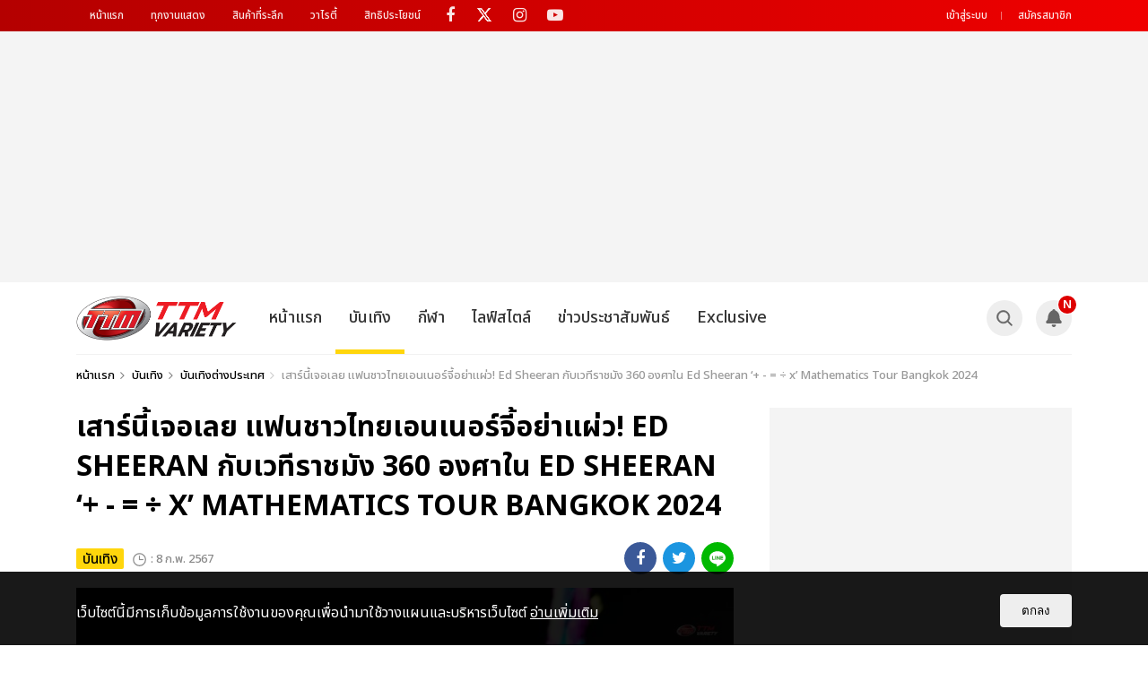

--- FILE ---
content_type: text/html; charset=UTF-8
request_url: https://www.thaiticketmajor.com/variety/ent/15298/
body_size: 15033
content:
<!DOCTYPE html>
<html lang="en" >
	<head  prefix="og: https://ogp.me/ns# fb: https://ogp.me/ns/fb# website: https://ogp.me/ns/website#" >
	<meta charset="utf-8">
	<link rel="alternate" type="application/rss+xml" title="TTM Variety" href="https://www.thaiticketmajor.com/variety/feed.php" />
	<meta http-equiv="X-UA-Compatible" content="IE=edge,chrome=1">
	<meta name="apple-mobile-web-app-capable" content="yes" />
	<meta name="apple-mobile-web-app-title" content="TTM Variety">
	<meta name="viewport" content="width=device-width, height=device-height, initial-scale=1, maximum-scale=1">
	<title>เสาร์นี้เจอเลย แฟนชาวไทยเอนเนอร์จี้อย่าแผ่ว! Ed Sheeran กับเวทีราชมัง 360 องศาใน Ed Sheeran ‘+ - = ÷ x’ Mathematics Tour Bangkok 2024</title>
	<meta name="description"		content="อีกไม่กี่วันเท่านั้น ที่เหล่าคนรัก “Ed Sheeran” (เอ็ด ชีแรน) จะได้มาเจอกันในคอนเสิร์ตใหญ่ “Ed Sheeran ‘+ - = ÷ x’ Mathematics Tour Bangkok 2024” (เอ็ด ชีแรน เดอะ แมทธิเมติกส์ ทัวร์ แบงค็อก 2024)">
	<meta name="keywords"			content="Ed Sheeran, Ed Sheeran ‘+ - = ÷ x’ Mathematics Tour Bangkok 2024">
	<meta name="author"				content="https://www.facebook.com/ThaiTicketMajor/">
		<meta property="og:url"			content="https://www.thaiticketmajor.com/variety/ent/15298/" />
	<meta property="og:title"		content="เสาร์นี้เจอเลย แฟนชาวไทยเอนเนอร์จี้อย่าแผ่ว! Ed Sheeran กับเวทีราชมัง 360 องศาใน Ed Sheeran ‘+ - = ÷ x’ Mathematics Tour Bangkok 2024" />
	<meta property="og:description"	content="อีกไม่กี่วันเท่านั้น ที่เหล่าคนรัก “Ed Sheeran” (เอ็ด ชีแรน) จะได้มาเจอกันในคอนเสิร์ตใหญ่ “Ed Sheeran ‘+ - = ÷ x’ Mathematics Tour Bangkok 2024” (เอ็ด ชีแรน เดอะ แมทธิเมติกส์ ทัวร์ แบงค็อก 2024)" />
	<meta property="og:image"		content="https://www.thaiticketmajor.com/variety/img_news/title/original1/0298/15298/title_ttmnews_15298-20240208110159.jpg" />
	<meta property="article:publisher" content="https://www.facebook.com/ThaiTicketMajor/" />
	<meta property="article:author" content="https://www.facebook.com/ThaiTicketMajor/" />
	<meta property="og:site_name" content="TTM Variety">
	<meta property="og:type"		content="article" />
	<meta property="fb:app_id" 	content="326324767913792" />
	<meta name="twitter:card" content="summary_large_image">
	<meta name="twitter:site" content="@ThaiTicketMajor">
	<meta name="twitter:creator" content="@ThaiTicketMajor">
	<meta name="twitter:title" content="เสาร์นี้เจอเลย แฟนชาวไทยเอนเนอร์จี้อย่าแผ่ว! Ed Sheeran กับเวทีราชมัง 360 องศาใน Ed Sheeran ‘+ - = ÷ x’ Mathematics Tour Bangkok 2024">
	<meta name="twitter:description" content="อีกไม่กี่วันเท่านั้น ที่เหล่าคนรัก “Ed Sheeran” (เอ็ด ชีแรน) จะได้มาเจอกันในคอนเสิร์ตใหญ่ “Ed Sheeran ‘+ - = ÷ x’ Mathematics Tour Bangkok 2024” (เอ็ด ชีแรน เดอะ แมทธิเมติกส์ ทัวร์ แบงค็อก 2024)">
	<meta name="twitter:image" content="https://www.thaiticketmajor.com/variety/img_news/title/original1/0298/15298/title_ttmnews_15298-20240208110159.jpg">
			<meta name="robots" content="index,follow" />
	<link rel="canonical" href="https://www.thaiticketmajor.com/variety/ent/15298/" />
	
	<!-- favicon -->
	<link rel="apple-touch-icon" sizes="180x180" href="/variety/assets/img/favicon/apple-touch-icon.png?v=2024801">
	<link rel="icon" type="image/png" sizes="32x32" href="/variety/assets/img/favicon/favicon-32x32.png?v=2024801">
	<link rel="icon" type="image/png" sizes="16x16" href="/variety/assets/img/favicon/favicon-16x16.png?v=2024801">
	<link rel="manifest" href="/variety/assets/img/favicon/manifest.json?v=2024801">
	<link rel="mask-icon" href="/variety/assets/img/favicon/safari-pinned-tab.svg?v=2024801" color="#ed1c24">
	<link rel="shortcut icon" href="/variety/assets/img/favicon/favicon.ico?v=2024801">
	<meta name="msapplication-TileColor" content="#ed1c24">
	<meta name="msapplication-TileImage" content="/variety/assets/img/favicon/mstile-144x144.png?v=2024801">
	<meta name="msapplication-config" content="/variety/assets/img/favicon/browserconfig.xml?v=2024801">
	<meta name="theme-color" content="#ffffff">
	<link href="/variety/assets/css/core/master.css?v=2024801" rel="stylesheet"/>
	<link href="https://www.thaiticketmajor.com/css/global.css?v=2024801" rel="stylesheet" type="text/css" />
	<script src="/variety/assets/js/core/jquery.js"></script>
	<!--[if lt IE 9]>
		<script type="text/javascript" src="assets/js/core/html5shiv.js"></script>
	<![endif]-->
<!-- Start of Google Analytics script -->
<!-- End Google Analytics script -->
<!-- Google Tag Manager -->
<script>(function(w,d,s,l,i){w[l]=w[l]||[];w[l].push({'gtm.start':
new Date().getTime(),event:'gtm.js'});var f=d.getElementsByTagName(s)[0],
j=d.createElement(s),dl=l!='dataLayer'?'&l='+l:'';j.async=true;j.src=
'https://www.googletagmanager.com/gtm.js?id='+i+dl;f.parentNode.insertBefore(j,f);
})(window,document,'script','dataLayer','GTM-KKD2CDV');</script>
<!-- End Google Tag Manager -->

	<script async='async' src='https://www.googletagservices.com/tag/js/gpt.js'></script>
<script>
  var googletag = googletag || {};
  googletag.cmd = googletag.cmd || [];
  var news_inread_key = "";
    news_inread_key = '';
	</script>
<script src='/variety/include/banner-script/ads-ex.js?v=?v=2024801'></script>	<!-- LINE Tag Base Code -->
	<!-- Do Not Modify -->
	<script>
	(function(g,d,o){
	  g._ltq=g._ltq||[];g._lt=g._lt||function(){g._ltq.push(arguments)};
	  var h=location.protocol==='https:'?'https://d.line-scdn.net':'http://d.line-cdn.net';
	  var s=d.createElement('script');s.async=1;
	  s.src=o||h+'/n/line_tag/public/release/v1/lt.js';
	  var t=d.getElementsByTagName('script')[0];t.parentNode.insertBefore(s,t);
	    })(window, document);
	_lt('init', {
	  customerType: 'account',
	  tagId: '57cf837c-4bf4-4aaf-aeab-302c9fa72818'
	});
	_lt('send', 'pv', ['57cf837c-4bf4-4aaf-aeab-302c9fa72818']);
	</script>
	<noscript>
	  <img height="1" width="1" style="display:none" src="https://tr.line.me/tag.gif?c_t=lap&t_id=57cf837c-4bf4-4aaf-aeab-302c9fa72818&e=pv&noscript=1" />
	</noscript>
	<!-- End LINE Tag Base Code -->

</head>
<body>
<!-- Google Tag Manager (noscript) -->
<noscript><iframe src="https://www.googletagmanager.com/ns.html?id=GTM-KKD2CDV"
height="0" width="0" style="display:none;visibility:hidden"></iframe></noscript>
<!-- End Google Tag Manager (noscript) -->		<script>
	window.fbAsyncInit = function() {
		FB.init({
		appId            : '326324767913792',
		autoLogAppEvents : true,
		xfbml            : true,
		version          : 'v17.0'
		});
	};
	</script>
	<script async defer crossorigin="anonymous" src="https://connect.facebook.net/en_US/sdk.js"></script>
		<div class="main-container">
	<header class="main-header">
		<div class="ttm-bar">
			<div class="container">
				<div class="row">
					<nav class="ttm-nav col-md-9">
						<div class="ttm-menu">
							<a href="https://www.thaiticketmajor.com/index.html" title="หน้าแรก">หน้าแรก</a>
							<a href="https://www.thaiticketmajor.com/all-event/" title="ทุกงานแสดง">ทุกงานแสดง</a>
							<a href="http://shopping.thaiticketmajor.com/" title="สินค้าที่ระลึก">สินค้าที่ระลึก</a>
							<a href="https://www.thaiticketmajor.com/variety/" title="วาไรตี้">วาไรตี้</a>
							<a href="https://www.thaiticketmajor.com/privilege/" title="สิทธิประโยชน์">สิทธิประโยชน์</a>
						</div>
						<div class="box-social">
							<a class="fa fa-facebook" aria-hidden="true" href="https://www.facebook.com/ThaiTicketMajor" target="_blank" title="Facebook fanpage ThaiTicketMajor"></a>
							<a aria-hidden="true" href="https://x.com/ThaiTicketMajor" target="_blank" title="Twitter @ThaiTicketMajor" style="height: 35px;display:inline-block;vertical-align: top;"><img src="https://www.thaiticketmajor.com/variety/assets/img/ico/x-logo.png" style="width: 16px;margin: 4px 0 0 9px;"></a>
							<a class="fa fa-instagram" aria-hidden="true" href="https://instagram.com/thaiticketmajor" target="_blank" title="Instagram @ThaiTicketMajor"></a>
							<a class="fa fa-youtube-play" aria-hidden="true" href="https://www.youtube.com/channel/UCIIP01HQDYGpc4qxNsqTMjw" target="_blank" title="Youtube channel ThaiTicketMajor"></a>
						</div>
					</nav>
					<div class="col-md-3">
						<div class="col-right">
							<div class="box-user-login">
																	<div class="guest-link">
										<a href="/user/signin.php?redir=variety" title="เข้าสู่ระบบ">เข้าสู่ระบบ</a>
										<a href="https://www.thaiticketmajor.com/index.html#signup" title="สมัครสมาชิก">สมัครสมาชิก</a>
																			</div>
																</div>
						</div>
					</div>
				</div>
			</div>
		</div>
								<div class="box-banner-top hidden-xs" role="banner">
					<div class="box">
						<!-- /116117570/TTM_Billboard -->
		<div id='div-gpt-ad-1536564900872-0' style='height:250px; width:970px;'>
		<script>
		googletag.cmd.push(function() { googletag.display('div-gpt-ad-1536564900872-0'); });
		</script>
		</div>
					</div>
				</div>
						<nav class="main-nav" role="navigation">	
			<div class="container">
				<div class="row">
					<div class="col-md-12">
						<a class="main-logo" href="/variety/" role="logo" title="logo">
							<img src="/variety/assets/img/ttm-variety-logo.png" alt="TTM Variety">
						</a>
						<a href="javascript:void(0);" class="btn-menu">
							<span>
								<i class="line1"></i>
								<i class="line2"></i>
								<i class="line3"></i>
							</span>
						</a>
						<ul class="main-menu">
							<li class="menu-member visible-xs"></li>
							<li class="menu-home"><a href="/variety/" title="หน้าแรก">หน้าแรก</a></li>
							<li class="menu-ent">
								<a href="/variety/ent/" title="บันเทิง" >บันเทิง</a>
								<!-- Sub Menu Entertainment -->
																	<div class="sub-menu">
										<div class="container">
											<div class="col-md-12">
												<div class="row">
													<div class="item sub-menu-cate">
														<a href="/variety/ent/inter/"  title="บันเทิงต่างประเทศ" >บันเทิงต่างประเทศ</a>
														<a href="/variety/ent/thai/"  title="บันเทิงไทย" >บันเทิงไทย</a>
													</div>
																											<article class="article-item item">
															<a href="/variety/ent/15997/" title="“เบนท์ กิตติธัช” ปล่อยซิงเกิลใหม่ที่โตขึ้น เขียนเพลงรักจากประเพณี สื่อออกมาเป็น “ฝ้ายผูกใจ”">
																<span class="img">
																																			<img class="img-og" src="https://www.thaiticketmajor.com/variety/img_news/title/original1/0298/15298/title_ttmnews_15298-20240208110159.jpg" alt="เสาร์นี้เจอเลย แฟนชาวไทยเอนเนอร์จี้อย่าแผ่ว! Ed Sheeran กับเวทีราชมัง 360 องศาใน Ed Sheeran ‘+ - = ÷ x’ Mathematics Tour Bangkok 2024"/>
																		<div class="img-menu">
																			<img src="/variety/img_news/title/thumbnail1/0997/15997/title_ttmnews_15997-20260114162309.jpg" alt="“เบนท์ กิตติธัช” ปล่อยซิงเกิลใหม่ที่โตขึ้น เขียนเพลงรักจากประเพณี สื่อออกมาเป็น “ฝ้ายผูกใจ”">
																		</div>
																																	</span>
																<span class="headline">
																																			<h1>“เบนท์ กิตติธัช” ปล่อยซิงเกิลใหม่ที่...</h1>
																																	</span>
															</a>
														</article>
																											<article class="article-item item">
															<a href="/variety/ent/15996/" title="“ป๋อมแป๋ม-ก๊อตจิ-กอล์ฟ-เจนนี่” 4 พิธีกร “เทยเที่ยวไทย” คัมแบ็กให้หายคิดถึง พร้อมจัดเต็มโชว์สุดปัง! “เทยแฟร์ พวกแกเป็นไงมั่ง 3 มี.ค.นี้">
																<span class="img">
																																			<img src="/variety/img_news/title/thumbnail1/0996/15996/title_ttmnews_15996-20260114142357.jpg" alt="“ป๋อมแป๋ม-ก๊อตจิ-กอล์ฟ-เจนนี่” 4 พิธีกร “เทยเที่ยวไทย” คัมแบ็กให้หายคิดถึง พร้อมจัดเต็มโชว์สุดปัง! “เทยแฟร์ พวกแกเป็นไงมั่ง 3 มี.ค.นี้">
																																	</span>
																<span class="headline">
																																			<h1>“ป๋อมแป๋ม-ก๊อตจิ-กอล์ฟ-เจนนี่” 4 พิธ...</h1>
																																	</span>
															</a>
														</article>
																											<article class="article-item item">
															<a href="/variety/ent/15993/" title="Bangkok Music City ไลน์อัปเต็มมาแล้ว! ศิลปินไทย-เทศกว่า 80 วง 24 - 25 ม.ค. 69 ณ ย่านสร้างสรรค์เจริญกรุง">
																<span class="img">
																																			<img src="/variety/img_news/title/thumbnail1/0993/15993/title_ttmnews_15993-20260113124314.jpg" alt="Bangkok Music City ไลน์อัปเต็มมาแล้ว! ศิลปินไทย-เทศกว่า 80 วง 24 - 25 ม.ค. 69 ณ ย่านสร้างสรรค์เจริญกรุง">
																																	</span>
																<span class="headline">
																																			<h1>Bangkok Music City ไลน์อัปเต็มมาแล้ว...</h1>
																																	</span>
															</a>
														</article>
																											<article class="article-item item">
															<a href="/variety/ent/15990/" title="“เฟิร์ส-ข้าวตัง” บอกรักผ่านภาษาแมว ชวนดูตอนแรกซีรีส์ “เปย์รักด้วยแมวเลี้ยง” 20 ม.ค.นี้">
																<span class="img">
																																			<img src="/variety/img_news/title/thumbnail1/0990/15990/title_ttmnews_15990-20260109155425.jpg" alt="“เฟิร์ส-ข้าวตัง” บอกรักผ่านภาษาแมว ชวนดูตอนแรกซีรีส์ “เปย์รักด้วยแมวเลี้ยง” 20 ม.ค.นี้">
																																	</span>
																<span class="headline">
																																			<h1>“เฟิร์ส-ข้าวตัง” บอกรักผ่านภาษาแมว ช...</h1>
																																	</span>
															</a>
														</article>
																											<article class="article-item item">
															<a href="/variety/ent/15989/" title="‘POTATO’ ปล่อยซิงเกิลใหม่ “ยินดี” เพลงที่อบอวลไปด้วยความหวังและความหมาย">
																<span class="img">
																																			<img src="/variety/img_news/title/thumbnail1/0989/15989/title_ttmnews_15989-20260109140112.jpg" alt="‘POTATO’ ปล่อยซิงเกิลใหม่ “ยินดี” เพลงที่อบอวลไปด้วยความหวังและความหมาย">
																																	</span>
																<span class="headline">
																																			<h1>‘POTATO’ ปล่อยซิงเกิลใหม่ “ยินดี” เพ...</h1>
																																	</span>
															</a>
														</article>
																									</div>
											</div>
										</div>
									</div>
																<!-- end Sub Menu Entertainment -->
							</li>
		<li class="menu-sport">
		<a href="/variety/sport/" title="กีฬา" >กีฬา</a>
		<!-- Sub Menu Sport -->
					<div class="sub-menu">
				<div class="container">
					<div class="col-md-12">
						<div class="row">
							<div class="item sub-menu-cate">
								<a href="/variety/sport/sportall/" title="กีฬา" >กีฬา</a>
							</div>
															<article class="article-item item">
									<a href="/variety/sport/15995/" title="ไทยรับเจ้าภาพจัดศึกบาสฯ FIBA 3X3 Sponsor | Red Bull Champions Cup 2026 13-15 มีนาคมนี้ ณ ลานเซ็นทรัลเวิลด์">
										<span class="img">
											<img src="/variety/img_news/title/thumbnail1/0995/15995/title_ttmnews_15995-20260114115419.jpg" alt="ไทยรับเจ้าภาพจัดศึกบาสฯ FIBA 3X3 Sponsor | Red Bull Champions Cup 2026 13-15 มีนาคมนี้ ณ ลานเซ็นทรัลเวิลด์">
										</span>
										<span class="headline">
																							<h1>ไทยรับเจ้าภาพจัดศึกบาสฯ FIBA 3X3 Spo...</h1>
																					</span>
									</a>
								</article>
															<article class="article-item item">
									<a href="/variety/sport/15021/" title="ช่อง 7HD-เทโรฯ จัดเต็ม! ถ่ายทอดวอลเลย์บอล เนชั่นส์ ลีก 60 แมตช์ ยิงสดลูกยางสาวไทยทุกนัด!">
										<span class="img">
											<img src="/variety/img_news/title/thumbnail1/0021/15021/title_ttmnews_15021-20230517171148.jpg" alt="ช่อง 7HD-เทโรฯ จัดเต็ม! ถ่ายทอดวอลเลย์บอล เนชั่นส์ ลีก 60 แมตช์ ยิงสดลูกยางสาวไทยทุกนัด!">
										</span>
										<span class="headline">
																							<h1>ช่อง 7HD-เทโรฯ จัดเต็ม! ถ่ายทอดวอลเล...</h1>
																					</span>
									</a>
								</article>
															<article class="article-item item">
									<a href="/variety/sport/15013/" title="สุดยอดวอลเลย์บอลหญิง เนชันส์ ลีก เตรียมระเบิดศึกที่กรุงเทพฯ 27 มิ.ย. - 2 ก.ค. นี้ ที่อินดอร์ สเตเดี้ยม หัวหมาก">
										<span class="img">
											<img src="/variety/img_news/title/thumbnail1/0013/15013/title_ttmnews_15013-20230511115546.jpg" alt="สุดยอดวอลเลย์บอลหญิง เนชันส์ ลีก เตรียมระเบิดศึกที่กรุงเทพฯ 27 มิ.ย. - 2 ก.ค. นี้ ที่อินดอร์ สเตเดี้ยม หัวหมาก">
										</span>
										<span class="headline">
																							<h1>สุดยอดวอลเลย์บอลหญิง เนชันส์ ลีก เตร...</h1>
																					</span>
									</a>
								</article>
															<article class="article-item item">
									<a href="/variety/sport/14969/" title="Welcome With A Smile; Bangkok Prepares For WTT Star Contender">
										<span class="img">
											<img src="/variety/img_news/title/thumbnail1/2969/14969/title_ttmnews_14969-20230324175739.jpg" alt="Welcome With A Smile; Bangkok Prepares For WTT Star Contender">
										</span>
										<span class="headline">
																							<h1>Welcome With A Smile; Bangkok Prepar...</h1>
																					</span>
									</a>
								</article>
															<article class="article-item item">
									<a href="/variety/sport/14739/" title="การรวมนักกอล์ฟมือดีที่สุดของโลกที่จะมาดวลวงสวิงที่เมืองไทยใน LIV Golf Invitational Bangkok">
										<span class="img">
											<img src="/variety/img_news/title/thumbnail1/2739/14739/title_ttmnews_14739-20220930122616.jpg" alt="การรวมนักกอล์ฟมือดีที่สุดของโลกที่จะมาดวลวงสวิงที่เมืองไทยใน LIV Golf Invitational Bangkok">
										</span>
										<span class="headline">
																							<h1>การรวมนักกอล์ฟมือดีที่สุดของโลกที่จะ...</h1>
																					</span>
									</a>
								</article>
													</div>
					</div>
				</div>
			</div>
				<!-- end Sub Menu Sport -->
	</li>
				<li class="menu-lifestyle">
		<a href="/variety/lifestyle/" title="ไลฟ์สไตล์" >ไลฟ์สไตล์</a>
		<!-- Sub Menu lifestyle -->
					<div class="sub-menu">
				<div class="container">
					<div class="col-md-12">
						<div class="row">
							<div class="item sub-menu-cate">
								<a href="/variety/lifestyle/beauty/" title="แฟชั่น - ความงาม" >แฟชั่น - ความงาม</a>
																<a href="/variety/lifestyle/variety/" title="วาไรตี้">วาไรตี้</a>
							</div>
															<article class="article-item item">
									<a href="/variety/lifestyle/15674/" title="พฤหัสนี้เจอเลย! Disney On Ice presents Find Your Hero 27 – 30 มีนาคม 2568 อิมแพ็ค อารีน่า เมืองทองธานี">
										<span class="img">
											<img src="/variety/img_news/title/thumbnail1/0674/15674/title_ttmnews_15674-20250325171723.jpeg" alt="พฤหัสนี้เจอเลย! Disney On Ice presents Find Your Hero 27 – 30 มีนาคม 2568 อิมแพ็ค อารีน่า เมืองทองธานี">
										</span>
										<span class="headline">
																							<h1>พฤหัสนี้เจอเลย! Disney On Ice presen...</h1>
																					</span>
									</a>
								</article>
															<article class="article-item item">
									<a href="/variety/lifestyle/15611/" title="ชมฟรีตลอดงาน! &quot;STREET OF THE FUTURE&quot; 18-19 ม.ค. นี้ ณ สยามสแควร์">
										<span class="img">
											<img src="/variety/img_news/title/thumbnail1/0611/15611/title_ttmnews_15611-20250115173408.jpg" alt="ชมฟรีตลอดงาน! &quot;STREET OF THE FUTURE&quot; 18-19 ม.ค. นี้ ณ สยามสแควร์">
										</span>
										<span class="headline">
																							<h1>ชมฟรีตลอดงาน! &quot;STREET OF THE FU...</h1>
																					</span>
									</a>
								</article>
															<article class="article-item item">
									<a href="/variety/lifestyle/15602/" title="ปิดเทอมเจอกัน! Disney On Ice presents Find Your Hero ตามหาฮีโร่ในตัวเรา 27 – 30 มี.ค. ที่อิมแพ็ค อารีน่า">
										<span class="img">
											<img src="/variety/img_news/title/thumbnail1/0602/15602/title_ttmnews_15602-20250109124325.jpg" alt="ปิดเทอมเจอกัน! Disney On Ice presents Find Your Hero ตามหาฮีโร่ในตัวเรา 27 – 30 มี.ค. ที่อิมแพ็ค อารีน่า">
										</span>
										<span class="headline">
																							<h1>ปิดเทอมเจอกัน! Disney On Ice present...</h1>
																					</span>
									</a>
								</article>
															<article class="article-item item">
									<a href="/variety/lifestyle/15537/" title="เตรียมปลุกพลังฮีโร่การเงินในตัวคุณ! โค้ชหนุ่ม จักรพงษ์ จัดทอล์คโชว์การเงินแห่งปี Money Coach on Stage 9 “เราทุกคน คือ มันนี่ ฮีโร่”">
										<span class="img">
											<img src="/variety/img_news/title/thumbnail1/0537/15537/title_ttmnews_15537-20241010121943.JPG" alt="เตรียมปลุกพลังฮีโร่การเงินในตัวคุณ! โค้ชหนุ่ม จักรพงษ์ จัดทอล์คโชว์การเงินแห่งปี Money Coach on Stage 9 “เราทุกคน คือ มันนี่ ฮีโร่”">
										</span>
										<span class="headline">
																							<h1>เตรียมปลุกพลังฮีโร่การเงินในตัวคุณ! ...</h1>
																					</span>
									</a>
								</article>
															<article class="article-item item">
									<a href="/variety/lifestyle/15519/" title="เปลี่ยนปาร์ตี้ฮาโลวีนให้ไม่เหมือนเดิมอีกต่อไป! THE NIGHTMARE’S TALE เปิดจำหน่ายบัตร 27 ก.ย. นี้">
										<span class="img">
											<img src="/variety/img_news/title/thumbnail1/0519/15519/title_ttmnews_15519-20240926121137.jpeg" alt="เปลี่ยนปาร์ตี้ฮาโลวีนให้ไม่เหมือนเดิมอีกต่อไป! THE NIGHTMARE’S TALE เปิดจำหน่ายบัตร 27 ก.ย. นี้">
										</span>
										<span class="headline">
																							<h1>เปลี่ยนปาร์ตี้ฮาโลวีนให้ไม่เหมือนเดิ...</h1>
																					</span>
									</a>
								</article>
													</div>
					</div>
				</div>
			</div>
				<!-- end Sub Menu lifestyle -->
	</li>
		<li class="menu-info">
		<a href="/variety/info/" title="ข่าวประชาสัมพันธ์" >ข่าวประชาสัมพันธ์</a>
		<!-- Sub Menu infomation -->
					<div class="sub-menu">
				<div class="container">
					<div class="col-md-12">
						<div class="row">
							<div class="item sub-menu-cate">
								<a href="/variety/info/infoall/" title="ข่าวประชาสัมพันธ์">ข่าวประชาสัมพันธ์</a>
								<a href="/variety/special-report/" title="รายงานพิเศษ" >รายงานพิเศษ</a>
							</div>
															<article class="article-item item">
									<a href="/variety/info/14611/" title="ทิคเก็ตมาสเตอร์เข้าซื้อกิจการของไทยทิคเก็ตเมเจอร์ เพื่อเสริมทัพธุรกิจในเอเชีย">
										<span class="img">
											<img src="/variety/img_news/title/thumbnail1/2611/14611/title_ttmnews_14611-20220721154453.jpg" alt="ทิคเก็ตมาสเตอร์เข้าซื้อกิจการของไทยทิคเก็ตเมเจอร์ เพื่อเสริมทัพธุรกิจในเอเชีย">
										</span>
										<span class="headline">
																							<h1>ทิคเก็ตมาสเตอร์เข้าซื้อกิจการของไทยท...</h1>
																					</span>
									</a>
								</article>
															<article class="article-item item">
									<a href="/variety/info/14585/" title="ชมศึกแดงเดือดแบบสบายๆ กับรถรับส่งจากแอร์เอเชีย ไป-กลับ สนามกีฬาราชมังฯ เพียง 299">
										<span class="img">
											<img src="/variety/img_news/title/thumbnail1/2585/14585/title_ttmnews_14585-20220704120155.jpg" alt="ชมศึกแดงเดือดแบบสบายๆ กับรถรับส่งจากแอร์เอเชีย ไป-กลับ สนามกีฬาราชมังฯ เพียง 299">
										</span>
										<span class="headline">
																							<h1>ชมศึกแดงเดือดแบบสบายๆ กับรถรับส่งจาก...</h1>
																					</span>
									</a>
								</article>
															<article class="article-item item">
									<a href="/variety/info/14565/" title="ลุ้นฟรี! บัตร THE MATCH ใครยังไม่เล่น รีบ! หมดเขตร่วมสนุก 27 มิ.ย.นี้">
										<span class="img">
											<img src="/variety/img_news/title/thumbnail1/2565/14565/title_ttmnews_14565-20220622124146.jpg" alt="ลุ้นฟรี! บัตร THE MATCH ใครยังไม่เล่น รีบ! หมดเขตร่วมสนุก 27 มิ.ย.นี้">
										</span>
										<span class="headline">
																							<h1>ลุ้นฟรี! บัตร THE MATCH ใครยังไม่เล่...</h1>
																					</span>
									</a>
								</article>
															<article class="article-item item">
									<a href="/variety/info/14536/" title="ชวนแฟนๆ ลิเวอร์พูล แมนยู ลุ้นรับบัตรฟรี! กับกิจกรรม THE MATCH 22 LUCKY SEATS">
										<span class="img">
											<img src="/variety/img_news/title/thumbnail1/2536/14536/title_ttmnews_14536-20220601143401.png" alt="ชวนแฟนๆ ลิเวอร์พูล แมนยู ลุ้นรับบัตรฟรี! กับกิจกรรม THE MATCH 22 LUCKY SEATS">
										</span>
										<span class="headline">
																							<h1>ชวนแฟนๆ ลิเวอร์พูล แมนยู ลุ้นรับบัตร...</h1>
																					</span>
									</a>
								</article>
															<article class="article-item item">
									<a href="/variety/info/13856/" title="บอสอ้อมจัดหนัก ยกเครื่องบ้านใหม่ Flex104.5 ดึงซุปตาร์นิวเจนมาร่วมทีม">
										<span class="img">
											<img src="/variety/img_news/title/thumbnail1/1856/13856/title_ttmnews_13856-20210326153354.jpg" alt="บอสอ้อมจัดหนัก ยกเครื่องบ้านใหม่ Flex104.5 ดึงซุปตาร์นิวเจนมาร่วมทีม">
										</span>
										<span class="headline">
																							<h1>บอสอ้อมจัดหนัก ยกเครื่องบ้านใหม่ Fle...</h1>
																					</span>
									</a>
								</article>
													</div>
					</div>
				</div>
			</div>
				<!-- end Sub Menu infomation -->
	</li>
			<li class="menu-clip">
		<a href="/variety/exclusive/" title="exclusive" >Exclusive</a>
		<!-- Sub Menu infomation -->
					<div class="sub-menu">
				<div class="container">
					<div class="col-md-12">
						<div class="row">
							<div class="item sub-menu-cate">
								<a href="/variety/exclusive/videoclip/" title="วิดีโอคลิป">วิดีโอคลิป</a>
								<a href="/variety/exclusive/gallery/" title="แกลเลอรี" >แกลเลอรี</a>
								<a href="/variety/exclusive/ttmguide/" title="TTM Guide">TTM Guide</a>
								<!--a href="/variety/exclusive/upcoming/" title="Upcoming" >Upcoming</a>
								<a href="/variety/exclusive/ttmguide/" title="TTM Guide">TTM Guide</a>
								<a href="/variety/main-cate-upcoming.php" title="Upcoming" >Upcoming</a-->
							</div>
															<article class="article-item item">
									<a href="/variety/exclusive/15994/" title="&quot;จินนี่-เจน่า&quot; แถลงข่าวเตรียมโชว์สุดพิเศษสุดเอ็กซ์คลูซีฟ จับมือจัดแฟนคอนคู่ครั้งแรก  14 ก.พ. นี้">
										<span class="img">
											<img src="/variety/img_news/title/thumbnail1/0994/15994/title_ttmnews_15994-20260113173949.JPG" alt="&quot;จินนี่-เจน่า&quot; แถลงข่าวเตรียมโชว์สุดพิเศษสุดเอ็กซ์คลูซีฟ จับมือจัดแฟนคอนคู่ครั้งแรก  14 ก.พ. นี้">
										</span>
										<span class="headline">
																							<h1>&quot;จินนี่-เจน่า&quot; แถลงข่าวเตร...</h1>
																					</span>
									</a>
								</article>
															<article class="article-item item">
									<a href="/variety/exclusive/15992/" title="“ซี-คีน” แท็คทีม “เซิร์ฟ-จาว่า”ส่งตัวละครกลับเข้าสู่โลกของนิยาย ในงาน “ไหนใครว่าพวกมันไม่ถูกกัน Final EP. FAN MEETING”">
										<span class="img">
											<img src="/variety/img_news/title/thumbnail1/0992/15992/title_ttmnews_15992-20260112172905.jpg" alt="“ซี-คีน” แท็คทีม “เซิร์ฟ-จาว่า”ส่งตัวละครกลับเข้าสู่โลกของนิยาย ในงาน “ไหนใครว่าพวกมันไม่ถูกกัน Final EP. FAN MEETING”">
										</span>
										<span class="headline">
																							<h1>“ซี-คีน” แท็คทีม “เซิร์ฟ-จาว่า”ส่งตั...</h1>
																					</span>
									</a>
								</article>
															<article class="article-item item">
									<a href="/variety/exclusive/15991/" title="“ครรภ์กู (CURFEW!)” ถ่ายทอดศีลธรรมที่เปราะบางของมนุษย์ ละครเวทีแนวใหม่สุดวาย เปิดม่านอย่างเป็นทางการแล้ว">
										<span class="img">
											<img src="/variety/img_news/title/thumbnail1/0991/15991/title_ttmnews_15991-20260112125632.jpg" alt="“ครรภ์กู (CURFEW!)” ถ่ายทอดศีลธรรมที่เปราะบางของมนุษย์ ละครเวทีแนวใหม่สุดวาย เปิดม่านอย่างเป็นทางการแล้ว">
										</span>
										<span class="headline">
																							<h1>“ครรภ์กู (CURFEW!)” ถ่ายทอดศีลธรรมที...</h1>
																					</span>
									</a>
								</article>
															<article class="article-item item">
									<a href="/variety/exclusive/15982/" title="หอบความสุขกลับบ้านล้นกระเป๋า! ประมวลภาพ “เอนจอย-จูน” โชว์ครบรสในแฟนมีตติ้งคู่ครั้งแรกในประเทศไทย">
										<span class="img">
											<img src="/variety/img_news/title/thumbnail1/0982/15982/title_ttmnews_15982-20251225021301.jpg" alt="หอบความสุขกลับบ้านล้นกระเป๋า! ประมวลภาพ “เอนจอย-จูน” โชว์ครบรสในแฟนมีตติ้งคู่ครั้งแรกในประเทศไทย">
										</span>
										<span class="headline">
																							<h1>หอบความสุขกลับบ้านล้นกระเป๋า! ประมวล...</h1>
																					</span>
									</a>
								</article>
															<article class="article-item item">
									<a href="/variety/exclusive/15980/" title="หมาป่าคำรามเดือด! ประมวลภาพ MAN WITH A MISSION เดือดขั้นสุดในคอนเสิร์ตปิดเอเชียทัวร์">
										<span class="img">
											<img src="/variety/img_news/title/thumbnail1/0980/15980/title_ttmnews_15980-20251224125013.jpg" alt="หมาป่าคำรามเดือด! ประมวลภาพ MAN WITH A MISSION เดือดขั้นสุดในคอนเสิร์ตปิดเอเชียทัวร์">
										</span>
										<span class="headline">
																							<h1>หมาป่าคำรามเดือด! ประมวลภาพ MAN WITH...</h1>
																					</span>
									</a>
								</article>
													</div>
					</div>
				</div>
			</div>
				<!-- end Sub Menu infomation -->
	</li>

	
		<li class="menu-home-ttm visible-xs"><a href="https://www.thaiticketmajor.com" title="หน้าแรกไทยทิคเก็ตเมเจอร์">หน้าแรกไทยทิคเก็ตเมเจอร์</a></li>
			<li class="menu-login visible-xs">
			<div class="guest-link">
				<a href="/user/auth/login.php?cb=TM&redir=aHR0cHM6Ly93d3cudGhhaXRpY2tldG1ham9yLmNvbS92YXJpZXR5Lz9xdWVyeT12YXJpZXR5" title="เข้าสู่ระบบ">เข้าสู่ระบบ</a><a href="https://www.thaiticketmajor.com/index.html#signup" title="สมัครสมาชิก">สมัครสมาชิก</a>
			</div>
		</li>
		<li class="menu-social visible-xs">
		<div class="box-social">
			<a class="fa fa-facebook" aria-hidden="true" href="https://www.facebook.com/ThaiTicketMajor" target="_blank"></a>
			<a class="fa fa-twitter" aria-hidden="true" href="https://twitter.com/ThaiTicketMajor" target="_blank"></a>
			<a class="fa fa-instagram" aria-hidden="true" href="https://www.instagram.com/thaiticketmajor" target="_blank"></a>
			<a class="fa fa-youtube-play" aria-hidden="true" href="https://www.youtube.com/channel/UCIIP01HQDYGpc4qxNsqTMjw?nohtml5" target="_blank"></a>
		</div>
	</li>
</ul>
<div class="box-right">
	<div class="box-search" role="search">
		<form class="frm-search" method="post" action="/variety/search/">
			<button type="submit" class="btn-search"></button>
			<input type="text" class="input-txt" name="keyword" placeholder="ค้นหา">
		</form>
		<a href="javascript:void(0);" class="btn-frm-search" title="ค้นหา"></a>
				<div class="box-tag">
							<span class="tag-head">คำค้นหายอดนิยม</span>
															<a href="/variety/tag/คอนเสิร์ต/" class="tag" title="คอนเสิร์ต"  class="tag">#คอนเสิร์ต</a>
																				<a href="/variety/tag/โรงแรม/" class="tag" title="โรงแรม"  class="tag">#โรงแรม</a>
																				<a href="https://www.thaiticketmajor.com/sport/lumpinee-go-sport-live-streaming-2021.html" class="tag" title="มวยไทย" class="tag">#มวยไทย</a>
																				<a href="https://www.thaiticketmajor.com/concert/soundbox-online-slot-machine-10years-live-from-the-moon-2020.html?utm_source=ttm_trend&utm_medium=link&utm_campaign=soundbox-online-slot-machine-10years-live-from-the-moon-2020" class="tag" title="Slot Machine" class="tag">#Slot Machine</a>
																				<a href="http://shopping.thaiticketmajor.com/brand/5093_OfficialBandMerchandise/" class="tag" title="เสื้อวง" class="tag">#เสื้อวง</a>
																				<a href="/variety/tag/GOT7/" class="tag" title="GOT7"  class="tag">#GOT7</a>
																				<a href="/variety/tag/ฺBlackpink/" class="tag" title="ฺBlackpink"  class="tag">#ฺBlackpink</a>
																				<a href="/variety/tag/แพคเกจทัวร์/" class="tag" title="แพคเกจทัวร์"  class="tag">#แพคเกจทัวร์</a>
																				<a href="/variety/tag/จองตั๋วรถทัวร์/" class="tag" title="จองตั๋วรถทัวร์"  class="tag">#จองตั๋วรถทัวร์</a>
																				<a href="https://www.thaiticketmajor.com/performance/earth-mix-love-at-1st-live-fan-meeting-2021.html" class="tag" title="Earth-mix-rerun" class="tag">#Earth-mix-rerun</a>
																				<a href="https://www.thaiticketmajor.com/cartoon-dung-sud-sapda/" class="tag" title="Onepiece" class="tag">#Onepiece</a>
														</div>
	</div>
		<div class="box-noti">
		<a href="javascript:void(0);" class="btn-noti" title="แจ้งเตือน">
			<span class="noti-number" >N</span>
		</a>
		<div class="noti-wrp">
			<h2 class="noti-head">แจ้งเตือน</h2>
			<div class="noti-list">
				<!-- noti item -->
									<article class="article-item">
						<a href="/variety/ent/15997/">
							<span class="img">
								<img src="/variety/img_news/title/thumbnail1/0997/15997/title_ttmnews_15997-20260114162309.jpg" alt="“เบนท์ กิตติธัช” ปล่อยซิงเกิลใหม่ที่โตขึ้น เขียนเพลงรักจากประเพณี สื่อออกมาเป็น “ฝ้ายผูกใจ”">
							</span>
							<span class="headline">
								<h1>“เบนท์ กิตติธัช” ปล่อยซิงเกิลใหม่ที่โตขึ้น เขียนเพลงรักจากประเพณี สื่อออกมาเป็น “ฝ้ายผูกใจ”</h1>
								<span class="info">
									<span class="cate-entertainment">บันเทิง</span>
									<time class="date-time" datetime="14 ม.ค. 2569, 16:00 น.">14 ม.ค. 2569, 16:00 น.</time>
								</span>
							</span>
						</a>
					</article>
									<article class="article-item">
						<a href="/variety/ent/15996/">
							<span class="img">
								<img src="/variety/img_news/title/thumbnail1/0996/15996/title_ttmnews_15996-20260114142357.jpg" alt="“ป๋อมแป๋ม-ก๊อตจิ-กอล์ฟ-เจนนี่” 4 พิธีกร “เทยเที่ยวไทย” คัมแบ็กให้หายคิดถึง พร้อมจัดเต็มโชว์สุดปัง! “เทยแฟร์ พวกแกเป็นไงมั่ง 3 มี.ค.นี้">
							</span>
							<span class="headline">
								<h1>“ป๋อมแป๋ม-ก๊อตจิ-กอล์ฟ-เจนนี่” 4 พิธีกร “เทยเที่ยวไทย” คัมแบ็กให้หายคิดถึง พร้อมจัดเต็มโชว์สุดปัง! “เทยแฟร์ พวกแกเป็นไงมั่ง 3 มี.ค.นี้</h1>
								<span class="info">
									<span class="cate-entertainment">บันเทิง</span>
									<time class="date-time" datetime="14 ม.ค. 2569, 14:30 น.">14 ม.ค. 2569, 14:30 น.</time>
								</span>
							</span>
						</a>
					</article>
									<article class="article-item">
						<a href="/variety/sport/15995/">
							<span class="img">
								<img src="/variety/img_news/title/thumbnail1/0995/15995/title_ttmnews_15995-20260114115419.jpg" alt="ไทยรับเจ้าภาพจัดศึกบาสฯ FIBA 3X3 Sponsor | Red Bull Champions Cup 2026 13-15 มีนาคมนี้ ณ ลานเซ็นทรัลเวิลด์">
							</span>
							<span class="headline">
								<h1>ไทยรับเจ้าภาพจัดศึกบาสฯ FIBA 3X3 Sponsor | Red Bull Champions Cup 2026 13-15 มีนาคมนี้ ณ ลานเซ็นทรัลเวิลด์</h1>
								<span class="info">
									<span class="cate-sport">กีฬา</span>
									<time class="date-time" datetime="14 ม.ค. 2569, 12:00 น.">14 ม.ค. 2569, 12:00 น.</time>
								</span>
							</span>
						</a>
					</article>
									<article class="article-item">
						<a href="/variety/exclusive/15994/">
							<span class="img">
								<img src="/variety/img_news/title/thumbnail1/0994/15994/title_ttmnews_15994-20260113173949.JPG" alt="&quot;จินนี่-เจน่า&quot; แถลงข่าวเตรียมโชว์สุดพิเศษสุดเอ็กซ์คลูซีฟ จับมือจัดแฟนคอนคู่ครั้งแรก  14 ก.พ. นี้">
							</span>
							<span class="headline">
								<h1>&quot;จินนี่-เจน่า&quot; แถลงข่าวเตรียมโชว์สุดพิเศษสุดเอ็กซ์คลูซีฟ จับมือจัดแฟนคอนคู่ครั้งแรก  14 ก.พ. นี้</h1>
								<span class="info">
									<span class="cate-exclusive">exclusive</span>
									<time class="date-time" datetime="13 ม.ค. 2569, 17:40 น.">13 ม.ค. 2569, 17:40 น.</time>
								</span>
							</span>
						</a>
					</article>
									<article class="article-item">
						<a href="/variety/ent/15993/">
							<span class="img">
								<img src="/variety/img_news/title/thumbnail1/0993/15993/title_ttmnews_15993-20260113124314.jpg" alt="Bangkok Music City ไลน์อัปเต็มมาแล้ว! ศิลปินไทย-เทศกว่า 80 วง 24 - 25 ม.ค. 69 ณ ย่านสร้างสรรค์เจริญกรุง">
							</span>
							<span class="headline">
								<h1>Bangkok Music City ไลน์อัปเต็มมาแล้ว! ศิลปินไทย-เทศกว่า 80 วง 24 - 25 ม.ค. 69 ณ ย่านสร้างสรรค์เจริญกรุง</h1>
								<span class="info">
									<span class="cate-entertainment">บันเทิง</span>
									<time class="date-time" datetime="13 ม.ค. 2569, 13:00 น.">13 ม.ค. 2569, 13:00 น.</time>
								</span>
							</span>
						</a>
					</article>
								<!-- end noti item -->
				<!-- btn view all noti -->
				<a href="/variety/search/" class="btn-view-all">ดูทั้งหมด</a>
			</div>
		</div>
	</div>
</div>
</div>
</div>
</div>
</nav>
				<script>var $page_cate = 'entertainment';</script>
		<div class="visible-xs page-head-entertainment">
					<div class="container">
				<div class="row">
					<div class="col-xs-12">
																			<h1>บันเทิงต่างประเทศ</h1>
											</div>
				</div>
			</div>
		</div>
	</header><script>
	var g_is_mobile = false;
	</script>
<main class="main main-article" role="main">
	<div class="container">
		<div class="row">
			<div class="col-md-12">
				<!-- Breadcrumb -->
				<nav class="breadcrumb">
					<a class="item" href="/variety/">หน้าแรก</a>
					 <a class="item" href="/variety/ent/">บันเทิง</a> <a class="item" href="/variety/ent/inter/">บันเทิงต่างประเทศ</a>					<span class="item">เสาร์นี้เจอเลย แฟนชาวไทยเอนเนอร์จี้อย่าแผ่ว! Ed Sheeran กับเวทีราชมัง 360 องศาใน Ed Sheeran ‘+ - = ÷ x’ Mathematics Tour Bangkok 2024</span>
				</nav>
				<!-- end Breadcrumb -->
			</div>
		</div>
		<div class="row">
			<div class="col-md-8">
				<article class="article-item-detail">
					<header class="header">
						<h1>เสาร์นี้เจอเลย แฟนชาวไทยเอนเนอร์จี้อย่าแผ่ว! Ed Sheeran กับเวทีราชมัง 360 องศาใน Ed Sheeran ‘+ - = ÷ x’ Mathematics Tour Bangkok 2024</h1>
						<div class="info">
							<a class="cate-entertainment" href="/variety/ent/">บันเทิง</a>
							<time class="date-time" datetime="8 ก.พ. 2567, 11:00 น.">: 8 ก.พ. 2567, 11:00 น.</time>
																				</div>
						<div class="box-share">
							<a class="btn-fb" href="javascript:void(0);" onclick="$app.fn.share('facebook');" title="Share">
								<span class="txt">Share <span class="fb-share-count"></span></span>
							</a>
							<a class="btn-tw" href="javascript:void(0);" onclick="$app.fn.share('twitter');" title="Tweet">
								<span class="txt">Tweet</span>
							</a>
							<a class="btn-line" href="javascript:void(0);" onclick="$app.fn.share('line');" title="Line">
								<span class="txt">Line</span>
							</a>
													</div>
					</header>
											<figure class="main-img">
							<img src="/variety/img_news/title/original1/0298/15298/title_ttmnews_15298-20240208110159.jpg" alt="เสาร์นี้เจอเลย แฟนชาวไทยเอนเนอร์จี้อย่าแผ่ว! Ed Sheeran กับเวทีราชมัง 360 องศาใน Ed Sheeran ‘+ - = ÷ x’ Mathematics Tour Bangkok 2024" />
						</figure>
										<section class="detail-wrp">
						<p class="detail-intro">
							อีกไม่กี่วันเท่านั้น ที่เหล่าคนรัก “Ed Sheeran” (เอ็ด ชีแรน) จะได้มาเจอกันในคอนเสิร์ตใหญ่ “Ed Sheeran ‘+ - = ÷ x’ Mathematics Tour Bangkok 2024” (เอ็ด ชีแรน เดอะ แมทธิเมติกส์ ทัวร์ แบงค็อก 2024)						</p>
						<div class="detail">
														<div>
	เจอกันในวันเสาร์ที่ 10 กุมภาพันธ์นี้ ณ ราชมังคลากีฬาสถาน พร้อม Special Guest &ldquo;Calum Scott&rdquo; โดยก่อนมาเยือนไทยหนุ่มเอ็ด ได้ไปเปิดทัวร์ทักทายแฟน ๆ ที่ประเทศญี่ปุ่น ซึ่งมีเซ็ตลิสต์ยาวกว่า 30 เพลง อัดแน่นไปด้วยเพลงฮิตคุ้นหู ไม่ว่าจะเป็น Galway Girl, Thinking Out Loud, Perfect, One, Photograph และ Shape of You</div>
<div style="text-align: center;">
	<img alt="" src="https://www.thaiticketmajor.com/variety/img_content/imgeditor/Credit%20Mark%20Surridge%20-0729.jpg" style="width: 650px;" /><img alt="" src="https://www.thaiticketmajor.com/variety/img_content/imgeditor/Credit%20Mark%20Surridge%20-0767.jpg" style="width: 650px;" /><img alt="" src="https://www.thaiticketmajor.com/variety/img_content/imgeditor/Credit%20Mark%20Surridge%20-1017.jpg" style="width: 650px;" /></div>
<div>
	<br />
	งานนี้แฟนชาวไทยเอนเนอร์จี้ห้ามแผ่ว ฝึกซ้อมร้องตั้งแต่วันนี้ และไปส่งเสียงร้องกันให้สุดเสียง เพื่อเป็นส่วนหนึ่งของหนึ่งของคอนเสิร์ตที่มีโปรดักชัน และเซ็ตลิสต์สุดประทับใจไปกับ &ldquo;Ed Sheeran &lsquo;+ - = &divide; x&rsquo; Mathematics Tour Bangkok 2024&rdquo; ในวันเสาร์ที่ 10 กุมภาพันธ์ 2024 ที่ราชมังคลากีฬาสถาน บัตรยังมีจำหน่ายทางเว็บไซต์ไทยทิคเก็ตเมเจอร์ หรือคลิก &gt;&gt;&nbsp;&nbsp;<a href="https://bit.ly/3QmHZMO" target="_blank">https://bit.ly/3QmHZMO</a><br />
	&nbsp;</div>
<div style="text-align: center;">
	<a href="https://bit.ly/3QmHZMO" target="_blank"><img alt="" src="https://www.thaiticketmajor.com/variety/img_content/imgeditor/Credit%20Mark%20Surridge%20-1059.jpg" style="width: 650px;" /><img alt="" src="https://www.thaiticketmajor.com/variety/img_content/imgeditor/Credit%20Mark%20Surridge%20-3396.jpg" style="width: 650px;" /><img alt="" src="https://www.thaiticketmajor.com/variety/img_content/imgeditor/Credit%20Mark%20Surridge%20-3422.jpg" style="width: 650px;" /></a></div>
<div>
	<br />
	สำหรับแฟนเอ็ด ชีแรนท่านใดที่ซื้อบัตรแล้วแต่ยังไม่ได้แลกบัตรกระดาษ สามารถมาแลกบัตรล่วงหน้าได้ตั้งแต่วันที่ 9 กุมภาพันธ์ หรือแลกบัตรหน้างานในวันแสดง ณ อินดอร์ สเตเดี้ยม หัวหมาก&nbsp;</div>
<div>
	&nbsp;</div>
<div>
	Photo Courtesy of Credit Mark Surridge<br />
	&nbsp;</div>
<div>
	&nbsp;</div>
<div style="text-align: center;">
	<img alt="" src="https://www.thaiticketmajor.com/variety/img_content/imgeditor/Ed_SeatMap(2).png" style="width: 650px;" /></div>
<div>
	&nbsp;</div>
<div>
	&nbsp;</div>						</div>
						<footer class="detail-footer">
														<!-- article tag -->
							<div class="box-tag">
								<span class="tag-head">เเท็กที่เกี่ยวข้อง : </span>
																<a href="/variety/tag/Ed Sheeran/" class="tag">Ed Sheeran</a>
																<a href="/variety/tag/Ed Sheeran ‘+ - = ÷ x’ Mathematics Tour Bangkok 2024/" class="tag">Ed Sheeran ‘+ - = ÷ x’ Mathematics Tour Bangkok 2024</a>
															</div>
							<!-- end article tag -->
              							<!-- leaderboard 728x90 -->
							<div class="box-banner-bottom-article" role="banner">
								<div class="box">	<script>
		googletag.cmd.push(function() {
			googletag.defineSlot('/116117570/TTM_Leaderboard_a', [728, 90], 'div-gpt-ad-1588844778369-0').addService(googletag.pubads());
		});
	</script>
	<!-- /116117570/TTM_Leaderboard_a -->
	<div id='div-gpt-ad-1588844778369-0' style='width: 728px; height: 90px;'>
	  <script>
	    googletag.cmd.push(function() { googletag.display('div-gpt-ad-1588844778369-0'); });
	  </script>
	</div>
</div>
							</div>
							<!-- end leaderboard 728x90 -->
                            							<!-- box share -->
							<div class="box-share">
								<div class="share-head">
									แชร์ :
								</div>
								<a class="btn-fb" href="javascript:void(0);" onclick="$app.fn.share('facebook');" title="Share">
									<span class="txt">Share <span class="fb-share-count"></span></span>
								</a>
								<a class="btn-tw" href="javascript:void(0);" onclick="$app.fn.share('twitter');" title="Tweet">
									<span class="txt">Tweet</span>
								</a>
								<a class="btn-line" href="javascript:void(0);" onclick="$app.fn.share('line');" title="Line">
									<span class="txt">Line</span>
								</a>
															</div>
							<!-- end box share -->
													</footer>
					</section>
				</article>
				<div class="box-btn-read-more">
					<a href="javascript:void(0);" class="btn-border btn-read-more" onclick="$app.detailPage.readMore(this);">อ่านต่อ</a>
				</div>
							</div>
			<!-- sidebar -->
			<div class="col-md-4">
				<aside class="main-sidebar">
					<div class="box-ad-first">
						<!-- Banner Boombox -->
						<div class="box-banner-boombox" role="banner">
							<div class="box">
								<!-- /116117570/variety_R1_all -->
<div id='div-gpt-ad-1509094310792-0' style='height:250px; width:300px;'>
<script>
googletag.cmd.push(function() { googletag.display('div-gpt-ad-1509094310792-0'); });
</script>
</div>							</div>
						</div>
						<!-- end Banner Boombox -->
		<!-- relate article -->
		<section class="box-relate-article">
			<div class="section-head-m">
									<h2>เรื่อง<span>แนะนำ</span></h2>
							</div>
			<div class="row">
													<!-- article item -->
				<article class="article-item-2col">
					<a href="/variety/ent/15526/" title="เซอร์ไพรส์! Ed Sheeran ควง Chris Martin ขึ้นโชว์บนเวที Global Citizen Fest">
						<span class="img">
							<img src="/variety/img_news/title/original1/0526/15526/title_ttmnews_15526-20240930145834.jpg" alt="เซอร์ไพรส์! Ed Sheeran ควง Chris Martin ขึ้นโชว์บนเวที Global Citizen Fest">
						</span>
						<span class="headline">
							<!--time class="date-time" datetime="30 ก.ย. 2567, 14:52 น.">30 ก.ย. 2567, 14:52 น.</time-->
														<h1>เซอร์ไพรส์! Ed Sheeran ควง Chris Martin ขึ้นโชว์บนเวที Global Citizen Fest</h1>
														<span class="info">
								<span class="cate-entertainment">บันเทิง</span>
								<span class="media">
																										</span>
							</span>
						</span>
					</a>
				</article>
				<!-- end article item -->
					<!-- article item -->
				<article class="article-item-2col">
					<a href="/variety/ent/15267/" title="Ed Sheeran คว้ารางวัล Emmy ครั้งแรก จาก A Beautiful Game เพลงประกอบซีรี่ส์ Ted Lasso">
						<span class="img">
							<img src="/variety/img_news/title/original1/0267/15267/title_ttmnews_15267-20240108135507.jpg" alt="Ed Sheeran คว้ารางวัล Emmy ครั้งแรก จาก A Beautiful Game เพลงประกอบซีรี่ส์ Ted Lasso">
						</span>
						<span class="headline">
							<!--time class="date-time" datetime="8 ม.ค. 2567, 13:48 น.">8 ม.ค. 2567, 13:48 น.</time-->
														<h1>Ed Sheeran คว้ารางวัล Emmy ครั้งแรก จาก A Beautiful Game เพลงประกอบซีรี่ส์ Ted Lasso</h1>
														<span class="info">
								<span class="cate-entertainment">บันเทิง</span>
								<span class="media">
																										</span>
							</span>
						</span>
					</a>
				</article>
				<!-- end article item -->
					<!-- article item -->
				<article class="article-item-2col">
					<a href="/variety/ent/15259/" title="Perfect ของ Ed Sheeran ขึ้นแท่นเป็นเพลงที่ถูกเปิดในงานแต่งงานมากที่สุดในอังกฤษของปี 2023">
						<span class="img">
							<img src="/variety/img_news/title/original1/0259/15259/title_ttmnews_15259-20231220164945.jpg" alt="Perfect ของ Ed Sheeran ขึ้นแท่นเป็นเพลงที่ถูกเปิดในงานแต่งงานมากที่สุดในอังกฤษของปี 2023">
						</span>
						<span class="headline">
							<!--time class="date-time" datetime="20 ธ.ค. 2566, 16:42 น.">20 ธ.ค. 2566, 16:42 น.</time-->
														<h1>Perfect ของ Ed Sheeran ขึ้นแท่นเป็นเพลงที่ถูกเปิดในงานแต่งงานมากที่สุดในอังกฤษของปี 20...</h1>
														<span class="info">
								<span class="cate-entertainment">บันเทิง</span>
								<span class="media">
																										</span>
							</span>
						</span>
					</a>
				</article>
				<!-- end article item -->
					<!-- article item -->
				<article class="article-item-2col">
					<a href="/variety/ent/15203/" title="พี่เอ็ดพร้อมแล้ว กุมภาปีหน้า รีบหาคนกุมมือด่วน! Ed Sheeran ‘+ - = ÷ x’ Mathematics Tour Bangkok 2024 สุดยิ่งใหญ่เปิดที่นั่ง 360 องศา ณ ราชมังฯ">
						<span class="img">
							<img src="/variety/img_news/title/original1/0203/15203/title_ttmnews_15203-20231020110516.jpg" alt="พี่เอ็ดพร้อมแล้ว กุมภาปีหน้า รีบหาคนกุมมือด่วน! Ed Sheeran ‘+ - = ÷ x’ Mathematics Tour Bangkok 2024 สุดยิ่งใหญ่เปิดที่นั่ง 360 องศา ณ ราชมังฯ">
						</span>
						<span class="headline">
							<!--time class="date-time" datetime="20 ต.ค. 2566, 11:05 น.">20 ต.ค. 2566, 11:05 น.</time-->
														<h1>พี่เอ็ดพร้อมแล้ว กุมภาปีหน้า รีบหาคนกุมมือด่วน! Ed Sheeran ‘+ - = ÷ x’ Mathematics Tou...</h1>
														<span class="info">
								<span class="cate-entertainment">บันเทิง</span>
								<span class="media">
																										</span>
							</span>
						</span>
					</a>
				</article>
				<!-- end article item -->
					<!-- article item -->
				<article class="article-item-2col">
					<a href="/variety/ent/15012/" title="– ของ Ed Sheeran ขึ้นแท่นเป็นอัลบั้มที่ทำยอดขายสัปดาห์แรกได้มากที่สุดในอังกฤษของปี 2023">
						<span class="img">
							<img src="/variety/img_news/title/original1/0012/15012/title_ttmnews_15012-20230510171621.jpg" alt="– ของ Ed Sheeran ขึ้นแท่นเป็นอัลบั้มที่ทำยอดขายสัปดาห์แรกได้มากที่สุดในอังกฤษของปี 2023">
						</span>
						<span class="headline">
							<!--time class="date-time" datetime="10 พ.ค. 2566, 17:13 น.">10 พ.ค. 2566, 17:13 น.</time-->
														<h1>– ของ Ed Sheeran ขึ้นแท่นเป็นอัลบั้มที่ทำยอดขายสัปดาห์แรกได้มากที่สุดในอังกฤษของปี 202...</h1>
														<span class="info">
								<span class="cate-entertainment">บันเทิง</span>
								<span class="media">
																										</span>
							</span>
						</span>
					</a>
				</article>
				<!-- end article item -->
													</div>
		</section>
		<!-- end relate article -->						
					</div>
					<div class="box-ad-space"></div>
					<div class="box-ad-fix">
						<!-- Banner Boombox -->
						<div class="box-banner-boombox" role="banner">
							<div class="box">
								<!-- /116117570/variety_R2_all -->
<div id='div-gpt-ad-1509355304668-0' style='height:250px; width:300px;'>
<script>
googletag.cmd.push(function() { googletag.display('div-gpt-ad-1509355304668-0'); });
</script>
</div>							</div>
						</div>
						<!-- end Banner Boombox -->
								<!-- recommend article -->
		<section class="box-relate-article">
							<div class="section-head-m">
											<h2>เรื่อง<span>เด่น</span></h2>
									</div>
						<div class="row">
								<!-- article item -->
				<article class="article-item-2col">
					<a href="/variety/ent/15986/" title="จินนี่–เจน่า เตรียมหวานวันวาเลนไทน์ ในแฟนคอนเสิร์ตคู่ครั้งแรก 14 ก.พ. นี้ เปิดขายบัตร 10 ม.ค.">
						<span class="img">
							<img src="/variety/img_news/title/original1/0986/15986/title_ttmnews_15986-20260106180015.jpg" alt="จินนี่–เจน่า เตรียมหวานวันวาเลนไทน์ ในแฟนคอนเสิร์ตคู่ครั้งแรก 14 ก.พ. นี้ เปิดขายบัตร 10 ม.ค.">
						</span>
						<span class="headline">
							<!--time class="date-time" datetime="6 ม.ค. 2569, 18:00 น.">6 ม.ค. 2569, 18:00 น.</time-->
														<h1>จินนี่–เจน่า เตรียมหวานวันวาเลนไทน์ ในแฟนคอนเสิร์ตคู่ครั้งแรก 14 ก.พ. นี้ เปิดขายบัตร ...</h1>
														<span class="info">
								<span class="cate-entertainment">บันเทิง</span>
								<span class="media">
																										</span>
							</span>
						</span>
					</a>
				</article>
				<!-- end article item -->
								<!-- article item -->
				<article class="article-item-2col">
					<a href="/variety/ent/15987/" title="Daniel Caesar เซอร์ไพรส์แฟน ๆ แสดงสดสุดละมุนในรายการ Tiny Desk Concert กับเพลงจากอัลบั้มล่าสุด Son of Spergy">
						<span class="img">
							<img src="/variety/img_news/title/original1/0987/15987/title_ttmnews_15987-20260107174555.jpg" alt="Daniel Caesar เซอร์ไพรส์แฟน ๆ แสดงสดสุดละมุนในรายการ Tiny Desk Concert กับเพลงจากอัลบั้มล่าสุด Son of Spergy">
						</span>
						<span class="headline">
							<!--time class="date-time" datetime="7 ม.ค. 2569, 18:00 น.">7 ม.ค. 2569, 18:00 น.</time-->
														<h1>Daniel Caesar เซอร์ไพรส์แฟน ๆ แสดงสดสุดละมุนในรายการ Tiny Desk Concert กับเพลงจากอัลบั...</h1>
														<span class="info">
								<span class="cate-entertainment">บันเทิง</span>
								<span class="media">
																										</span>
							</span>
						</span>
					</a>
				</article>
				<!-- end article item -->
								<!-- article item -->
				<article class="article-item-2col">
					<a href="/variety/ent/15976/" title="ATEEZ ประกาศการกลับมาเยือนประเทศไทยอีกครั้ง 4 เมษายน 2569 ณ อิมแพ็ค เอ็กซิบิชั่น ฮอลล์ 5–6">
						<span class="img">
							<img src="/variety/img_news/title/original1/0976/15976/title_ttmnews_15976-20251222190839.jpg" alt="ATEEZ ประกาศการกลับมาเยือนประเทศไทยอีกครั้ง 4 เมษายน 2569 ณ อิมแพ็ค เอ็กซิบิชั่น ฮอลล์ 5–6">
						</span>
						<span class="headline">
							<!--time class="date-time" datetime="22 ธ.ค. 2568, 19:10 น.">22 ธ.ค. 2568, 19:10 น.</time-->
														<h1>ATEEZ ประกาศการกลับมาเยือนประเทศไทยอีกครั้ง 4 เมษายน 2569 ณ อิมแพ็ค เอ็กซิบิชั่น ฮอลล์...</h1>
														<span class="info">
								<span class="cate-entertainment">บันเทิง</span>
								<span class="media">
																										</span>
							</span>
						</span>
					</a>
				</article>
				<!-- end article item -->
								<!-- article item -->
				<article class="article-item-2col">
					<a href="/variety/ent/15978/" title="“RISER MUSIC” สร้างปรากฎการณ์บัตร Sold Out ทั้ง 2 รอบ เพิ่มรอบ 13 ก.พ. 2569 ใครยังไม่มีบัตรซื้อด่วน">
						<span class="img">
							<img src="/variety/img_news/title/original1/0978/15978/title_ttmnews_15978-20251222220850.jpg" alt="“RISER MUSIC” สร้างปรากฎการณ์บัตร Sold Out ทั้ง 2 รอบ เพิ่มรอบ 13 ก.พ. 2569 ใครยังไม่มีบัตรซื้อด่วน">
						</span>
						<span class="headline">
							<!--time class="date-time" datetime="23 ธ.ค. 2568, 10:00 น.">23 ธ.ค. 2568, 10:00 น.</time-->
														<h1>“RISER MUSIC” สร้างปรากฎการณ์บัตร Sold Out ทั้ง 2 รอบ เพิ่มรอบ 13 ก.พ. 2569 ใครยังไม่ม...</h1>
														<span class="info">
								<span class="cate-entertainment">บันเทิง</span>
								<span class="media">
																										</span>
							</span>
						</span>
					</a>
				</article>
				<!-- end article item -->
								<!-- article item -->
				<article class="article-item-2col">
					<a href="/variety/ent/15979/" title="รวมพลคนดื้อ! “ปอนด์-ภูวินทร์” ชวนสัมผัสประสบการณ์ใหม่ๆ ในงาน  “Me and Thee Fan Party” และ “Me and Thee After Party”">
						<span class="img">
							<img src="/variety/img_news/title/original1/0979/15979/title_ttmnews_15979-20251223120012.jpg" alt="รวมพลคนดื้อ! “ปอนด์-ภูวินทร์” ชวนสัมผัสประสบการณ์ใหม่ๆ ในงาน  “Me and Thee Fan Party” และ “Me and Thee After Party”">
						</span>
						<span class="headline">
							<!--time class="date-time" datetime="23 ธ.ค. 2568, 12:00 น.">23 ธ.ค. 2568, 12:00 น.</time-->
														<h1>รวมพลคนดื้อ! “ปอนด์-ภูวินทร์” ชวนสัมผัสประสบการณ์ใหม่ๆ ในงาน  “Me and Thee Fan Party” ...</h1>
														<span class="info">
								<span class="cate-entertainment">บันเทิง</span>
								<span class="media">
																										</span>
							</span>
						</span>
					</a>
				</article>
				<!-- end article item -->
							</div>
		</section>
		<!-- end recommend article -->						<!-- Banner Boombox -->
						<div class="box-banner-boombox" role="banner">
							<div class="box">
								<!-- /116117570/variety_R3_detail -->
<div id='div-gpt-ad-1529403682146-0' style='height:250px; width:300px;'>
<script>
googletag.cmd.push(function() { googletag.display('div-gpt-ad-1529403682146-0'); });
</script>
</div>
							</div>
						</div>
						<!-- end Banner Boombox -->
					</div>
				</aside>
			</div>
			<!-- end sidebar -->
		</div>
		<div class="row last-row">
	<div class="col-md-12">
					<!-- relate events -->
			<section class="box-hot-events relate-events">
				<div class="section-head-m">
					<h2>งานแสดง<span>แนะนำ</span></h2>
				</div>
				<div class="row">
					<div class="box-hot-events-slider">
						<!-- article item -->
						
																											<article class="article-item-2col noflex col-sm-4 col-xs-12">
									<a href="https://www.thaiticketmajor.com/performance/my-romance-scammer-love-at-first-scam.html" title="My Romance Scammer : Love at First Scam" target="_blank">
										<span class="img">
											<img src="https://www.thaiticketmajor.com/img_poster/prefix_1/0577/6577/my-romance-scammer-love-at-first-scam-6968a7c3d1f75-l.jpg" alt="My Romance Scammer : Love at First Scam">
										</span>
										<span class="headline">
											<h1>My Romance Scammer : Love at First Scam</h1>
											<time class="txt-box" datetime="01/02/26">
												<strong>วันที่แสดง : </strong>
												01/02/26											</time>
											<!--span class="txt-box">
									<strong>สถานที่แสดง  : </strong>
									ชาเลนเจอร์ฮอลล์ 2 อิมแพ็ค เมืองทองธานี
								</span-->
											<span class="btn-border">จองตั๋ว</span>
										</span>
									</a>
								</article>
														<article class="article-item-2col noflex col-sm-4 col-xs-12">
									<a href="https://www.thaiticketmajor.com/concert/the-story-of-3-loves.html" title="The Story of 3 Loves" target="_blank">
										<span class="img">
											<img src="https://www.thaiticketmajor.com/img_poster/prefix_1/0525/6525/the-story-of-3-loves-695cc75f14ad7-l.png" alt="The Story of 3 Loves">
										</span>
										<span class="headline">
											<h1>The Story of 3 Loves</h1>
											<time class="txt-box" datetime="15/02/26">
												<strong>วันที่แสดง : </strong>
												15/02/26											</time>
											<!--span class="txt-box">
									<strong>สถานที่แสดง  : </strong>
									ชาเลนเจอร์ฮอลล์ 2 อิมแพ็ค เมืองทองธานี
								</span-->
											<span class="btn-border">จองตั๋ว</span>
										</span>
									</a>
								</article>
														<article class="article-item-2col noflex col-sm-4 col-xs-12">
									<a href="https://www.thaiticketmajor.com/concert/riser-concert-the-first-rise.html" title="RISER CONCERT : THE FIRST RISE" target="_blank">
										<span class="img">
											<img src="https://www.thaiticketmajor.com/img_poster/prefix_1/0555/6555/riser-concert-the-first-rise-69635fdbe9c23-l.jpg" alt="RISER CONCERT : THE FIRST RISE">
										</span>
										<span class="headline">
											<h1>RISER CONCERT : THE FIRST RISE</h1>
											<time class="txt-box" datetime="14/02/26">
												<strong>วันที่แสดง : </strong>
												14/02/26											</time>
											<!--span class="txt-box">
									<strong>สถานที่แสดง  : </strong>
									ชาเลนเจอร์ฮอลล์ 2 อิมแพ็ค เมืองทองธานี
								</span-->
											<span class="btn-border">จองตั๋ว</span>
										</span>
									</a>
								</article>
												<!-- end article item -->
					</div>
				</div>
			</section>
			<!-- end relate events -->
			<!-- relate shopping -->
							<section class="box-shopping">
					<div class="section-head-m">
						<h2>TTM<span> shopping</span></h2>
					</div>
					<div class="row">
						<div class="box-shopping-slider slide-theme-black">
															<!-- shopping item -->
								<article class="article-item-2col col-sm-4 col-xs-12">
									<a href="http://shopping.thaiticketmajor.com/product/1001050000214/Imagine-Dragons---Lyrics-T-Shirt/" title="Imagine Dragons - Lyrics T-Shirt" target="_blank">
										<span class="img">
											<img src="https://shopping.thaiticketmajor.com/files/product_thumb/20220120115827.jpeg" alt="Imagine Dragons - Lyrics T-Shirt">
										</span>
										<span class="headline">
											<h1>Imagine Dragons - Lyrics T-Shirt</h1>
											<span class="price">฿ <span>1,100</span></span>
											<span class="btn-border">BUY NOW</span>
										</span>
									</a>
								</article>
								<!-- end shopping item -->
															<!-- shopping item -->
								<article class="article-item-2col col-sm-4 col-xs-12">
									<a href="http://shopping.thaiticketmajor.com/product/1001050000356/Muse---White-Logo-T-Shirt/" title="Muse - White Logo T-Shirt" target="_blank">
										<span class="img">
											<img src="https://shopping.thaiticketmajor.com/files/product_thumb/20220426151403.jpg" alt="Muse - White Logo T-Shirt">
										</span>
										<span class="headline">
											<h1>Muse - White Logo T-Shirt</h1>
											<span class="price">฿ <span>1,100</span></span>
											<span class="btn-border">BUY NOW</span>
										</span>
									</a>
								</article>
								<!-- end shopping item -->
															<!-- shopping item -->
								<article class="article-item-2col col-sm-4 col-xs-12">
									<a href="http://shopping.thaiticketmajor.com/product/1001100000055/Guns-N-Roses---NJ-Summer-Jam-1988-Tour-T-Shirt/" title="Guns N'' Roses - NJ Summer Jam 1988 Tour T-Shirt" target="_blank">
										<span class="img">
											<img src="https://shopping.thaiticketmajor.com/files/product_thumb/20210118175528.jpg" alt="Guns N'' Roses - NJ Summer Jam 1988 Tour T-Shirt">
										</span>
										<span class="headline">
											<h1>Guns N'' Roses - NJ Summer Jam 1988 Tour T-Shirt</h1>
											<span class="price">฿ <span>1,200</span></span>
											<span class="btn-border">BUY NOW</span>
										</span>
									</a>
								</article>
								<!-- end shopping item -->
													</div>
					</div>
				</section>
						</div>
</div>		
	</div>
</main>


	<footer class="main-footer">
		<nav class="footer-nav">
			<a href="https://corporate.thaiticketmajor.com/about-us.php" title="เกี่ยวกับเรา"><span>เกี่ยวกับเรา</span></a>
			<a href="https://corporate.thaiticketmajor.com/advertisement.php" title="ติดต่อลงโฆษณา"><span>ติดต่อลงโฆษณา</span></a>
			<a href="https://corporate.thaiticketmajor.com/contact-us.php" title="ติดต่อเรา"><span>ติดต่อเรา</span></a>
		</nav>
		<small class="copyright">
			&copy; 2026 <a href="http://www.thaiticketmajor.com">THAITICKETMAJOR</a> All Rights Reserved.
		</small>
		<a href="javascript:void(0);" class="btn-goTop" onclick="fn_goToTop();"></a>
		<div class="hidden-elm" style="display: none;">
			<img src="/variety/assets/img/ico/bell.svg" alt="">
			<img src="/variety/assets/img/ico/bell-white.svg" alt="">
			<img src="/variety/assets/img/ico/bell-grey.svg" alt="">
			<img src="/variety/assets/img/ico/search.svg" alt="">
			<img src="/variety/assets/img/ico/search-grey.svg" alt="">
		</div>
	</footer>
</div>
</div>
<div style="display: none;">
	<div class="popup-signin" id="popup-signin">
	<div class="popupContainer">
		<p>
			<a href="https://www.thaiticketmajor.com/" class="head-logo"><img src="https://www.thaiticketmajor.com/assets/img/ttm-logo.png" alt="THAITICKETMAJOR"></a>
		</p>
		<h1 class="head">เข้าสู่ระบบ</h1>
		<div class="box-check-signin">
			<div class="row">
				<div class="col-sm-12">
					<div class="box-signin">
						<form action="https://www.thaiticketmajor.com/members/checkuser.php?ref=http%3A%2F%2Fwww.thaiticketmajor.com%2Fvariety%2Fent%2F15298%2F" method="post" class="form" id="frm-signin">
							<div class="row-form">
								<div class="box-input-group">
									<input class="input-txt" type="email" name="username" id="username" placeholder="Email" required/>
									<input class="input-txt" type="password" name="password" id="password" placeholder="Password" required/>
								</div>
							</div>
							<div class="row-form">
								<div class="txtC">
									<button type="submit" class="btn-solid btn-signin"><span>เข้าสู่ระบบ</span></button>
								</div>
								<p>
									<a href="http://www.thaiticketmajor.com/tickets/register-forgotpassword.php" target="_blank" tabindex="-1">ลืมรหัสผ่าน</a>
								</p>
							</div>
						</form>
						<div class="divider"></div>
						<p>
							หากท่านยังไม่ได้เป็นสมาชิก <a href="http://www.thaiticketmajor.com/tickets/register.php?lang=th" target="_blank" >กรุณาสมัครสมาชิก</a>
						</p>
					</div>
				</div>
			</div>
		</div>
	</div>
</div></div>
<script src="https://code.jquery.com/jquery-migrate-3.3.2.js"></script>
<script src="/variety/assets/js/core/jquery.easing.js"></script>
<script src="/variety/assets/js/core/jquery.mousewheel.js"></script>
<script src="/variety/assets/js/core/detectmobilebrowser.js"></script>
<script src="/variety/assets/js/core/jquery.transit.min.js"></script>
<script src="/variety/assets/js/vendor/fancybox/jquery.fancybox.min.js"></script>
<script src="/variety/assets/js/vendor/slick/slick.min.js"></script>
<script src="/variety/assets/js/vendor/jquery.preload.min.js"></script>
<script src="/variety/assets/js/vendor/lazy/jquery.lazy.min.js"></script>
<script src="/variety/assets/js/vendor/lazy/jquery.lazy.youtube.min.js?v=2024801"></script>
<script src="https://www.thaiticketmajor.com/assets/js/core/jquery.cookie.js"></script>
<script src="/variety/assets/js/main.min.js?v=2024801"></script>
<script>
	</script><script>
	var $meta = {
		title : encodeURIComponent("เสาร์นี้เจอเลย แฟนชาวไทยเอนเนอร์จี้อย่าแผ่ว! Ed Sheeran กับเวทีราชมัง 360 องศาใน Ed Sheeran ‘+ - = ÷ x’ Mathematics Tour Bangkok 2024"),
		url : 'https://www.thaiticketmajor.com/variety/ent/15298/'
	};
	var scroll;
	var boxHeight = {
		ad1 :null,
		adFix :null,
		article :null,
		sidebar :null,
	};
	var boxPos = {
		adFix :null,
		lastRow :null,
	};
	$(function(){
		$app.detailPage.init();
		$app.galleryOverlay.init();
	});
	$(window).on('load',function(){
		$app.detailPage.adsInredInit();
		$app.detailPage.fixedADS();
		$app.detailPage.scrollingADS();
	});
</script>
</body>
<style>.card-body{line-height:1.8}.content-detail .card-body ol>li{margin-bottom:0.5rem}.privacy-policy-bar{background-color:rgba(0,0,0,0.9);position:fixed;bottom:0;left:0;width:100%;z-index:1002;padding:15px 0}.privacy-policy-bar *{color:#fff}.btn-accept{font-family:'prompt',sans-serif;background-color:#eee;color:#000;font-weight:500;border-radius:4px;padding:8px 24px;border:none;cursor:pointer}.btn-accept:hover{background-color:#fff}.text-p{margin:20px 0 10px 0;}@media screen and (max-width: 768px){.text-p{margin:10px 0;}}</style><div class="privacy-policy-bar"><div class="container"><div class="row align-items-center"><div class="col-xs-9"><p class="text-p"> เว็บไซต์นี้มีการเก็บข้อมูลการใช้งานของคุณเพื่อนำมาใช้วางแผนและบริหารเว็บไซต์ <a href="https://corporate.thaiticketmajor.com/privacy-policies.php" target="_blank"><u>อ่านเพิ่มเติม</u></a></p></div><div class="col-xs-3" style="text-align: right;"> <button class="btn-accept" type="button" onclick="acceptPrivacyPolicy();" style="margin-top:10px;">ตกลง</button></div></div></div></div> <script>function acceptPrivacyPolicy(){$.cookie('__PrivacyPolicy','1',{expires:30,path:'/',domain:'.thaiticketmajor.com'});$('.privacy-policy-bar').fadeOut('300',function(){$(this).remove();});}</script> </html>


--- FILE ---
content_type: text/html; charset=utf-8
request_url: https://www.google.com/recaptcha/api2/aframe
body_size: 184
content:
<!DOCTYPE HTML><html><head><meta http-equiv="content-type" content="text/html; charset=UTF-8"></head><body><script nonce="omKQGD22MJ5Og3-RdfC6Xg">/** Anti-fraud and anti-abuse applications only. See google.com/recaptcha */ try{var clients={'sodar':'https://pagead2.googlesyndication.com/pagead/sodar?'};window.addEventListener("message",function(a){try{if(a.source===window.parent){var b=JSON.parse(a.data);var c=clients[b['id']];if(c){var d=document.createElement('img');d.src=c+b['params']+'&rc='+(localStorage.getItem("rc::a")?sessionStorage.getItem("rc::b"):"");window.document.body.appendChild(d);sessionStorage.setItem("rc::e",parseInt(sessionStorage.getItem("rc::e")||0)+1);localStorage.setItem("rc::h",'1768784393248');}}}catch(b){}});window.parent.postMessage("_grecaptcha_ready", "*");}catch(b){}</script></body></html>